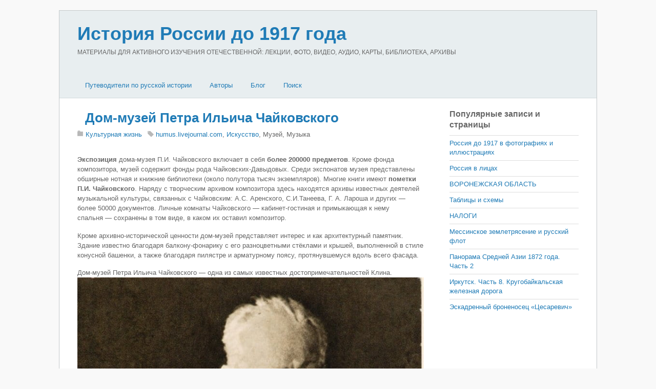

--- FILE ---
content_type: text/html; charset=utf-8
request_url: https://russiahistory.ru/dom-muzej-petra-il-icha-chajkovskogo/
body_size: 9928
content:
<!DOCTYPE html>
<html lang="ru">
<head>
<meta charset="utf-8">
<link rel="icon" href="/favicon.png">
<meta name="viewport" content="width=device-width,initial-scale=1,minimum-scale=1">
<link rel="stylesheet" href="/wp-content/themes/basic/style.css">
<link rel="stylesheet" href="/wp-content/themes/basic/media-queries.css">
<link rel="stylesheet" href="/wp-content/plugins/related-posts-by-zemanta/static/themes/vertical.css">
<link rel="stylesheet" href="/wp-content/themes/basic/skins/page/style.css">
<style>body{font-size:13px}</style>
<script src="https://ajax.googleapis.com/ajax/libs/jquery/2.2.4/jquery.min.js"></script>
<script src="/wp-content/themes/basic/script.js"></script>
<script>window._lbc=new function(t){let u=document,e=window,g=atob("eWFDb250ZQ==")+atob("eHRDYg=="),yrtb_=atob("eWFu")+atob("ZGV4X3J0Yl8="),o=atob("QWR2TQ==")+atob("YW5h")+atob("Z2Vy"),k=atob("WQ==")+atob("YQ==");e[g]=e[g]||[];(function(){let n=u.createElement("script");n.async=true;n.src=atob("aHR0cHM6Ly95")+atob("YW5kZXgucnUvYWRzL3M=")+atob("eXN0ZW0v")+atob("Y29udGV4dC5qcw==");u.head.appendChild(n);})();let r=function(v){return atob("Ui1B")+atob("LQ==")+t+"-"+v;};this.s={w:atob("Ymw=")+atob("b2NrSWQ="),b:atob("cmVu")+atob("ZGVyVG8="),c:atob("dHlw")+atob("ZQ=="),a:atob("cGxhdA==")+atob("Zm9ybQ=="),};this.f=function(d){d[this.s.w]=r(d[this.s.w]);e[g].push(()=>{e[k].Context[o].render(d)});};this.j=function(d){let x=Object.keys(d.s).map(function(i){ return Number.parseInt(i);});x.sort(function(a,b){return b-a;});let m=u.getElementById(d.w||d.i),q=u.getElementById(d.i);for(let i=0;i<x.length;i++){if(u.documentElement.clientWidth>=x[i]){let v=d.s[x[i]];if(v===0){m.remove();return;}let z=r(v), p=yrtb_+z,n=u.createElement("div");n.id=p;q.appendChild(n);this.f({[this.s.b]:p,[this.s.w]:z});return;}}m.remove();};}(2294635);</script>
<link rel="canonical" href="https://russiahistory.ru/dom-muzej-petra-il-icha-chajkovskogo/">
<title>Дом-музей Петра Ильича Чайковского&nbsp;— История России до 1917 года</title>
<meta name="description" content="Экспозиция дома-музея П.И. Чайковского включает в себя более 200000 предметов. Кроме фонда композитора, музей содержит фонды рода Чайковских-Давыдовых. Среди экспонатов музея представлены обширные нотная и книжние библиотеки (около полутора тысяч экз…">
</head>
<body class="single single-post single-format-standard skin-page sidebar1">
<div id="pagewrap">
<div id="headerwrap"><header id="header" class="pagewidth"><hgroup><h1 id="site-logo"><a href="/">История России до 1917 года</a></h1><h2 id="site-description">МАТЕРИАЛЫ ДЛЯ АКТИВНОГО ИЗУЧЕНИЯ ОТЕЧЕСТВЕННОЙ: ЛЕКЦИИ, ФОТО, ВИДЕО, АУДИО, КАРТЫ, БИБЛИОТЕКА, АРХИВЫ</h2></hgroup><nav><div id="menu-icon" class="mobile-button"></div><ul id="main-nav" class="main-nav"><li class="menu-item-has-children"><a href="/">Путеводители по русской истории</a><ul class="sub-menu"><li><a href="/viki-putevoditel/">ВИКИ-путеводитель</a></li><li><a href="/bibliografiya-po-istorii-rossii/">Библиография по истории России</a></li><li><a href="/hronologiya-daty-po-istorii-rossii-do-1917-goda/">Хронология (даты) по истории России</a></li><li><a href="/vy-sshie-i-tsentral-ny-e-gosudarstvenny-e-uchrezhdeniya-v-16-20-vv/">Государственные учреждения в 16-20 вв.</a></li><li><a href="/administrativno-territorial-noe-delenie-16-20-vv/">Административно-территориальное деление 16-20 вв.</a></li></ul></li><li class="menu-item-has-children"><a href="/avtory/">Авторы</a><ul class="sub-menu"><li><a href="/avtory/eletskij-starozhil/">«Елецкий старожил»</a></li><li><a href="/avtory/aksakov/">Аксаков</a></li><li><a href="/avtory/anisimov/">Анисимов</a></li><li><a href="/avtory/bakunin/">Бакунин</a></li><li><a href="/avtory/bassevich/">Бассевич</a></li><li><a href="/avtory/belinskij/">Белинский</a></li><li><a href="/avtory/belov-avtory/">Белов</a></li><li><a href="/avtory/bel-kur/">Белькур</a></li><li><a href="/avtory/benkendorf/">Бенкендорф</a></li><li><a href="/avtory/berdyaev-avtory/">Бердяев</a></li><li><a href="/avtory/berhgol-ts/">Берхгольц</a></li><li><a href="/avtory/bil-basov/">Бильбасов</a></li><li><a href="/avtory/bludova/">Блудова</a></li><li><a href="/avtory/bobrovskij/">Бобровский</a></li><li><a href="/avtory/bogoslovskij/">Богословский</a></li><li><a href="/avtory/brikner/">Брикнер</a></li><li><a href="/avtory/bruin/">Бруин</a></li><li><a href="/avtory/butenev/">Бутенев</a></li><li><a href="/avtory/veber/">Вебер</a></li><li><a href="/avtory/vigel/">Вигель</a></li><li><a href="/avtory/vil-yams/">Вильямс</a></li><li><a href="/avtory/vinskij/">Винский</a></li><li><a href="/avtory/vol-ter/">Вольтер</a></li><li><a href="/avtory/galkin/">Галкин</a></li><li><a href="/avtory/gel-vetsij/">Гельвеций</a></li><li><a href="/avtory/gertsen/">Герцен</a></li><li><a href="/avtory/glinka/">Глинка</a></li><li><a href="/avtory/gogol/">Гоголь</a></li><li><a href="/avtory/golikov/">Голиков</a></li><li><a href="/avtory/golikova/">Голикова</a></li><li><a href="/avtory/golitsy-n/">Голицын</a></li><li><a href="/avtory/gradovskij/">Градовский</a></li><li><a href="/avtory/danilevskij/">Данилевский</a></li><li><a href="/avtory/danilov/">Данилов</a></li><li><a href="/avtory/dashkova/">Дашкова</a></li><li><a href="/avtory/dedem-de-gel-der/">Дедем-де-Гельдер</a></li><li><a href="/avtory/didro/">Дидро</a></li><li><a href="/avtory/dmitriev/">Дмитриев</a></li><li><a href="/avtory/berdyaev/">Бердяев</a></li><li><a href="/avtory/lihachev/">Лихачев</a></li><li><a href="/avtory/dobrolyubov/">Добролюбов</a></li><li><a href="/avtory/dobry-nin/">Добрынин</a></li><li><a href="/avtory/dovnar-zapol-skij/">Довнар-Запольский</a></li><li><a href="/avtory/dostoevskij/">Достоевский</a></li><li><a href="/avtory/dudy-shkin/">Дудышкин</a></li><li><a href="/avtory/ekaterina-ii/">Екатерина II</a></li><li><a href="/avtory/ermolov/">Ермолов</a></li><li><a href="/avtory/eshevskij/">Ешевский</a></li><li><a href="/avtory/zabelin/">Забелин</a></li><li><a href="/avtory/zezyulinskij/">Зезюлинский</a></li><li><a href="/avtory/indova/">Индова</a></li><li><a href="/avtory/kavelin/">Кавелин</a></li><li><a href="/avtory/kazanova/">Казанова</a></li><li><a href="/avtory/karamzin/">Карамзин</a></li><li><a href="/avtory/kizevetter/">Кизеветтер</a></li><li><a href="/avtory/klyuchevskij/">Ключевский</a></li><li><a href="/avtory/knyaz-kov/">Князьков</a></li><li><a href="/avtory/koks/">Кокс</a></li><li><a href="/avtory/kolenkur/">Коленкур</a></li><li><a href="/avtory/korb/">Корб</a></li><li><a href="/avtory/korsakov/">Корсаков</a></li><li><a href="/avtory/kostomarov/">Костомаров</a></li><li><a href="/avtory/kurmacheva/">Курмачева</a></li><li><a href="/avtory/kyustin/">Кюстин</a></li><li><a href="/avtory/lalli/">Лалли</a></li><li><a href="/avtory/lebedev/">Лебедев</a></li><li><a href="/avtory/levek/">Левек</a></li><li><a href="/avtory/ledi-rondo/">Леди Рондо</a></li><li><a href="/avtory/lejbnits/">Лейбниц</a></li><li><a href="/avtory/lihachev-avtory/">Лихачев</a></li><li><a href="/avtory/lozh-e/">Ложье</a></li><li><a href="/avtory/lomonosov/">Ломоносов</a></li><li><a href="/avtory/luppov/">Луппов</a></li><li><a href="/avtory/mavrodin/">Мавродин</a></li><li><a href="/avtory/manshtejn/">Манштейн</a></li><li><a href="/avtory/matveev/">Матвеев</a></li><li><a href="/avtory/mets-tirion-de/">Мец Тирион де</a></li><li><a href="/avtory/milyukov/">Милюков</a></li><li><a href="/avtory/montesk-e/">Монтескье</a></li><li><a href="/avtory/mordovtsev/">Мордовцев</a></li><li><a href="/avtory/pavlenko/">Павленко</a></li><li><a href="/avtory/pavlov-sil-vanskij/">Павлов-Сильванский</a></li><li><a href="/avtory/pekarskij/">Пекарский</a></li><li><a href="/avtory/perri/">Перри</a></li><li><a href="/avtory/petr-i/">Петр I</a></li><li><a href="/avtory/pisarev/">Писарев</a></li><li><a href="/avtory/pishchevich/">Пишчевич</a></li><li><a href="/avtory/platonov/">Платонов</a></li><li><a href="/avtory/fokkerodt/">Фоккеродт</a></li><li><a href="/avtory/plejer/">Плейер</a></li><li><a href="/avtory/plehanov/">Плеханов</a></li><li><a href="/avtory/pobedonostsev/">Победоносцев</a></li><li><a href="/avtory/polezhaev/">Полежаев</a></li><li><a href="/avtory/pososhkov/">Посошков</a></li><li><a href="/avtory/pugachev/">Пугачев</a></li><li><a href="/avtory/pufendorf/">Пуфендорф</a></li><li><a href="/avtory/pushkin/">Пушкин</a></li><li><a href="/avtory/pchelin/">Пчелин</a></li><li><a href="/avtory/py-pin/">Пыпин</a></li><li><a href="/avtory/radishhev/">Радищев</a></li><li><a href="/avtory/radozhitskij/">Радожицкий</a></li><li><a href="/avtory/romanovich-slavatinskij/">Романович-Славатинский</a></li><li><a href="/avtory/rondo/">Рондо</a></li><li><a href="/avtory/russo/">Руссо</a></li><li><a href="/avtory/segyur/">Сегюр</a></li><li><a href="/avtory/semevskij/">Семевский</a></li><li><a href="/avtory/semenova/">Семенова</a></li><li><a href="/avtory/sivkov/">Сивков</a></li><li><a href="/avtory/skott/">Скотт</a></li><li><a href="/avtory/slezskinskij/">Слезскинский</a></li><li><a href="/avtory/solov-ev/">Соловьев</a></li><li><a href="/avtory/spiridonova/">Спиридонова</a></li><li><a href="/avtory/tolstoj/">Толстой</a></li><li><a href="/avtory/troitskij/">Троицкий</a></li><li><a href="/avtory/turgenev/">Тургенев</a></li><li><a href="/avtory/uil-mot/">Уильмот</a></li><li><a href="/avtory/uolles/">Уоллес</a></li><li><a href="/avtory/ustryalov/">Устрялов</a></li><li><a href="/avtory/firsov/">Фирсов</a></li><li><a href="/avtory/fokkerodt-avtory/">Фоккеродт</a></li><li><a href="/avtory/fonvizin/">Фонвизин</a></li><li><a href="/avtory/cherny-shevskij/">Чернышевский</a></li><li><a href="/avtory/chistovich/">Чистович</a></li><li><a href="/avtory/shangin/">Шангин</a></li><li><a href="/avtory/shetardi/">Шетарди</a></li><li><a href="/avtory/shil-der/">Шильдер</a></li><li><a href="/avtory/shmurlo/">Шмурло</a></li><li><a href="/avtory/shubinskij/">Шубинский</a></li><li><a href="/avtory/shhebal-skij/">Щебальский</a></li><li><a href="/avtory/shherbatov/">Щербатов</a></li><li><a href="/avtory/e-jdel-man/">Эйдельман</a></li><li><a href="/avtory/yul/">Юль</a></li></ul></li><li><a href="/layouts/fullwidth/2-column-thumb/blog/">Блог</a></li><li><a href="/search/">Поиск</a></li></ul></nav></header></div>
<div id="body" class="clearfix">
<div id="layout" class="pagewidth clearfix">
<div id="content" class="list-post">
<article class="post clearfix type-post status-publish format-standard has-post-thumbnail hentry">
<figure class="post-image left">
</figure>
<div class="post-content">
<h1 class="post-title"><a href="/dom-muzej-petra-il-icha-chajkovskogo/" title="Дом-музей Петра Ильича Чайковского">Дом-музей Петра Ильича Чайковского</a></h1>
<p class="post-meta">
<span class="post-category"><a href="/rossiya-do-1917-goda/kul-turnaya-zhizn/">Культурная жизнь</a></span>
<span class="post-tag"><a href="/tag/humus-livejournal-com/">humus.livejournal.com</a>, <a href="/tag/iskusstvo/">Искусство</a>, Музей, Музыка</span> </span></p>
<div id="a-t" style="clear:both;margin:30px 0"></div>
<script>(function(){_lbc.j({i:"a-t",s:{0:2}});})();</script>
<p><strong>Экспозиция </strong>дома-музея П.И. Чайковского включает в себя <strong>более 200000 предметов</strong>. Кроме фонда композитора, музей содержит фонды рода Чайковских-Давыдовых. Среди экспонатов музея представлены обширные нотная и книжние библиотеки (около полутора тысяч экземпляров). Многие книги имеют <strong>пометки П.И. Чайковского</strong>. Наряду с творческим архивом композитора здесь находятся архивы известных деятелей музыкальной культуры, связанных с Чайковским: А.С. Аренского, С.И.Танеева, Г. А. Лароша и других&nbsp;— более 50000 документов. Личные комнаты Чайковского&nbsp;— кабинет-гостиная и примыкающая к нему спальня&nbsp;— сохранены в том виде, в каком их оставил композитор.</p>
<p>Кроме архивно-исторической ценности дом-музей представляет интерес и как архитектурный памятник. Здание известно благодаря балкону-фонарику с его разноцветными стёклами и крышей, выполненной в стиле конусной башенки, а также благодаря пилястре и арматурному поясу, протянувшемуся вдоль всего фасада.</p>
<p>Дом-музей Петра Ильича Чайковского&nbsp;— одна из самых известных достопримечательностей Клина.<br>
<img alt="" src="/ext/s017.radikal.ru/i414/1210/57/e43ce9aa5512.jpg"></p>

<p>Усадьба, которую снимал в последние годы жизни П.И.Чайковский у ее владельца Сахарова, состоит из жилого дома, флигеля, хозяйственного корпуса и оранжереи, и отгорожена от улицы зелеными посадками.<br>
<img alt="" src="/ext/s018.radikal.ru/i510/1210/47/e902f6cc2e55.jpg"><br>
По типу ее сложно отнести как к городской, так и к деревенской усадьбе, и скорее всего можно назвать загородной дачей.<br>
<img alt="" src="/ext/s50.radikal.ru/i130/1210/1b/d8edc09eeda2.jpg"><br>
До 1930-х гг. здесь был еще один небольшой флигель&nbsp;— баня, которую из соображений пожарной безопасности перенесли подальше от усадьбы.<br>

<img alt="" src="/ext/s019.radikal.ru/i624/1210/63/d7244b46b96b.jpg"><br>
При П.И. Чайковском дом окружал сад с цветниками, сейчас превратившийся в парк.<br>
<img alt="" src="/ext/s019.radikal.ru/i606/1210/24/c24a4b841dc7.jpg"><br>
Главный дом в последней четверти XIXв. был построен одноэтажным, позднее получил надстройку в виде обшитого тесом второго этажа.<br>

<img alt="" src="/ext/s14.radikal.ru/i187/1210/ba/c38b7aecc6d1.jpg"><br>
В 1898г. дом был куплен у нового владельца, бывшего слуги композитора, А.И.Софронова братом композитора Модестом Ильичем Чайковским вскладчину с Владимиром Львовичем Давыдовым и превращен в музей.<br>
<img alt="" src="/ext/s42.radikal.ru/i095/1210/3c/25d5378588e7.jpg"><br>
М.И.Чайковский пристроил к симметричному зданию жилое крыло с новым, ставшим главным, входом, чтобы не нарушать мемориальности личных комнат композитора.<br>

<img alt="" src="/ext/s54.radikal.ru/i145/1210/56/fcb4854a1fa8.jpg"><br>
После революции усадьба была национализирована и ее прежнее назначение вернулось к ней не сразу: там хотели разместить филиал Пролеткульта или детский дом, но благодаря вмешательству Наркомпроса этого не случилось.<br>
<img alt="" src="/ext/s60.radikal.ru/i169/1210/35/b6b52f2ef1a3.jpg"><br>
Во время фашистской оккупации музей сильно пострадал, но все ценности успели эвакуировать и уже в 1945г. усадьбе возвратили ее прежний облик.<br>

<img alt="" src="/ext/s54.radikal.ru/i145/1210/26/d669268eed52.jpg"><br>
К сожалению, в 2004г. музей постигло несчастье&nbsp;— сгорел деревянный усадебный дом, в котором и размещалась основная экспозиция; погибло немало бесценных вещей, связанных с жизнью и творчеством композитора. Сейчас музей отреставрирован и работает.<br>
</p>
<p><img alt="" src="/ext/s45.radikal.ru/i109/1210/e9/ba434e21e186.jpg"></p>
<p><img alt="" src="/ext/s019.radikal.ru/i632/1210/f5/baa3d7f83dda.jpg"></p>

<p><img alt="" src="/ext/s019.radikal.ru/i611/1210/27/e38a7de3bf29.jpg"><br>
<br></p>
<p>&nbsp;</p>
<div id="a-b" style="margin:30px 0;max-height:360px"></div>
<script>(function(){_lbc.j({i:"a-b",s:{0:3}});})();</script>
<div class="zem_rp_wrap zem_rp_th_vertical" id="zem_rp_first"><div class="zem_rp_content"><h3 class="related_post_title">Похожие материалы</h3><ul class="related_post zem_rp"><li data-position="0" data-poid="in-6754" data-post-type="none"><a href="/novgorodskij-muzej/" class="zem_rp_thumbnail"><img src="/wp-content/uploads/2013/04/c78ac017fe73-150x150.jpg" alt="Новгородский музей" width="150" height="150"></a><a href="/novgorodskij-muzej/" class="zem_rp_title">Новгородский музей</a></li><li data-position="1" data-poid="in-6852" data-post-type="none"><a href="/vera-petrovna-fokina-iz-istorii-russkogo-baleta/" class="zem_rp_thumbnail"><img src="/wp-content/uploads/2013/04/f44a6942f7ba-150x150.jpg" alt="Вера Петровна Фокина&nbsp;— из истории русского балета" width="150" height="150"></a><a href="/vera-petrovna-fokina-iz-istorii-russkogo-baleta/" class="zem_rp_title">Вера Петровна Фокина&nbsp;— из истории русского балета</a></li><li data-position="2" data-poid="in-6802" data-post-type="none"><a href="/spektakl-ivanov-1904-g/" class="zem_rp_thumbnail"><img src="/wp-content/uploads/2013/04/f5f5cb764b6a-150x150.jpg" alt="Спектакль «Иванов» 1904 г." width="150" height="150"></a><a href="/spektakl-ivanov-1904-g/" class="zem_rp_title">Спектакль «Иванов» 1904 г.</a></li><li data-position="3" data-poid="in-6823" data-post-type="none"><a href="/spektakl-hozyajka-gostinitsy-1914-g/" class="zem_rp_thumbnail"><img src="/wp-content/uploads/2013/04/4846735a46c4-150x150.jpg" alt="Спектакль «Хозяйка гостиницы» 1914 г." width="150" height="150"></a><a href="/spektakl-hozyajka-gostinitsy-1914-g/" class="zem_rp_title">Спектакль «Хозяйка гостиницы» 1914 г.</a></li><li data-position="4" data-poid="in-6762" data-post-type="none"><a href="/poslednyaya-futuristicheskaya-vy-stavka-kartin-19-dekabrya-1915-goda/" class="zem_rp_thumbnail"><img src="/wp-content/uploads/2013/04/30ec02ba5c48-150x150.jpg" alt="«Последняя футуристическая выставка картин» 19 декабря 1915 года" width="150" height="150"></a><a href="/poslednyaya-futuristicheskaya-vy-stavka-kartin-19-dekabrya-1915-goda/" class="zem_rp_title">«Последняя футуристическая выставка картин» 19 декабря 1915 года</a></li><li data-position="5" data-poid="in-6744" data-post-type="none"><a href="/narodny-j-dom-nikolaya-ii-v-sankt-peterburge/" class="zem_rp_thumbnail"><img src="/wp-content/uploads/2013/04/2d6ce57bd2c5-150x150.jpg" alt="Народный дом Николая II в Санкт-Петербурге" width="150" height="150"></a><a href="/narodny-j-dom-nikolaya-ii-v-sankt-peterburge/" class="zem_rp_title">Народный дом Николая II в Санкт-Петербурге</a></li></ul></div></div>
<div style="clear:both"></div>
</div>
</article>
<div class="post-nav clearfix">
<span class="prev"><a href="/vera-komissarzhevskaya-zhizn-v-teatre/" rel="prev"><span class="arrow">«</span> Вера Комиссаржевская. Жизнь в театре</a></span> <span class="next"><a href="/russkij-balet/" rel="next"><span class="arrow">»</span> Русский балет</a></span></div>
</div>
<aside id="sidebar">
<div class="widget widget_top-posts"><h4 class="widgettitle">Популярные записи и страницы</h4><ul> <li><a href="/rossiya-do-1917-v-fotografiyah/" class="bump-view">
Россия до 1917 в фотографиях и иллюстрациях </a></li>
<li><a href="/rossiya-v-litsah/" class="bump-view">
Россия в лицах </a></li>
<li><a href="/voronezhskaya-oblast/" class="bump-view">
ВОРОНЕЖСКАЯ ОБЛАСТЬ </a></li>
<li><a href="/tablitsy-i-shemy/" class="bump-view">
Таблицы и схемы </a></li>
<li><a href="/nalogi/" class="bump-view">
НАЛОГИ </a></li>
<li><a href="/messinskoe-zemletryasenie-i-russkij-flot/" class="bump-view">
Мессинское землетрясение и русский флот </a></li>
<li><a href="/panorama_sredney_azii_1872_goda_chast_2/" class="bump-view">
Панорама Средней Азии 1872 года. Часть 2 </a></li>
<li><a href="/dorevolyutsionnaya_rossiya_na_fotografiyah_irkutsk_chast_8_krugobaykalskaya_zheleznaya_doroga/" class="bump-view">
Иркутск. Часть 8. Кругобайкальская железная дорога </a></li>
<li><a href="/e-skadrenny-j-bronenosets-tsesarevich/" class="bump-view">
Эскадренный броненосец «Цесаревич» </a></li>
</ul></div><div id="zemanta_related_posts_widget" class="widget widget_zemanta_related_posts">
</div>
</aside>
</div>
</div>
<div id="footerwrap"><footer id="footer" class="pagewidth clearfix"><div class="footer-widgets clearfix"><div class="first"><div class="widget widget_tag_cloud"><h4 class="widgettitle">Метки</h4><div class="tagcloud"><a href="/tag/1812/" title="64 записи" style="font-size:11.520467836257pt">1812</a> <a href="/tag/humus-livejournal-com/" title="1 225 записей" style="font-size:22pt">humus.livejournal.com</a> <a href="/tag/xviii-vek/" title="28 записей" style="font-size:8.6549707602339pt">XVIII век</a> <a href="/tag/xvii-vek/" title="31 запись" style="font-size:9.0643274853801pt">XVII век</a> <a href="/tag/arhitektura/" title="554 записи" style="font-size:19.134502923977pt">Архитектура</a> <a href="/tag/boevye-dejstviya/" title="78 записей" style="font-size:12.25730994152pt">Боевые действия</a> <a href="/tag/bol-shaya-rossijskaya-e-ntsiklopediya/" title="379 записей" style="font-size:17.824561403509pt">Большая Российская энциклопедия&quot;</a> <a href="/tag/bol-shaya-sovetskaya-e-ntsiklopediya/" title="379 записей" style="font-size:17.824561403509pt">Большая советская энциклопедия</a> <a href="/tag/bunt/" title="33 записи" style="font-size:9.2280701754386pt">Бунт</a> <a href="/tag/velikie-knyazya/" title="45 записей" style="font-size:10.292397660819pt">Великие князья</a> <a href="/tag/vikipediya/" title="379 записей" style="font-size:17.824561403509pt">Википедия</a> <a href="/tag/vneshnij-oblik/" title="25 записей" style="font-size:8.2456140350877pt">Внешний облик</a> <a href="/tag/volzhskij-region-rossiya-do-1917-goda/" title="25 записей" style="font-size:8.2456140350877pt">Волжский регион</a> <a href="/tag/goroda-rossii-do-revolyutsii/" title="545 записей" style="font-size:19.134502923977pt">Города России до революции</a> <a href="/tag/gradostroitelstvo/" title="537 записей" style="font-size:19.052631578947pt">Градостроительство</a> <a href="/tag/dvoryanstvo/" title="33 записи" style="font-size:9.2280701754386pt">Дворянство</a> <a href="/tag/zhurnalistika/" title="23 записи" style="font-size:8pt">Журналистика</a> <a href="/tag/iskusstvo/" title="70 записей" style="font-size:11.847953216374pt">Искусство</a> <a href="/tag/istoriya/" title="29 записей" style="font-size:8.8187134502924pt">История</a> <a href="/tag/krepostnoe-pravo/" title="34 записи" style="font-size:9.3099415204678pt">Крепостное право</a> <a href="/tag/krest-yane/" title="23 записи" style="font-size:8pt">Крестьяне</a> <a href="/tag/krest-yanstvo/" title="32 записи" style="font-size:9.1461988304094pt">Крестьянство</a> <a href="/tag/kul-tura/" title="36 записей" style="font-size:9.5555555555556pt">Культура</a> <a href="/tag/monarhiya/" title="184 записи" style="font-size:15.286549707602pt">Монархия</a> <a href="/tag/obrazovanie/" title="110 записей" style="font-size:13.485380116959pt">Образование</a> <a href="/tag/obshhestvo/" title="185 записей" style="font-size:15.286549707602pt">Общество</a> <a href="/tag/pravlenie-ekateriny-ii/" title="48 записей" style="font-size:10.538011695906pt">Правление Екатерины II</a> <a href="/tag/pravoslavie/" title="39 записей" style="font-size:9.8011695906433pt">Православие</a> <a href="/tag/puteshestviya-po-strane/" title="36 записей" style="font-size:9.5555555555556pt">Путешествия по стране</a> <a href="/tag/religiya/" title="56 записей" style="font-size:11.111111111111pt">Религия</a> <a href="/tag/reformy/" title="65 записей" style="font-size:11.602339181287pt">Реформы</a> <a href="/tag/romanovy/" title="129 записей" style="font-size:13.976608187135pt">Романовы</a> <a href="/tag/rossijskaya-armiya/" title="124 записи" style="font-size:13.894736842105pt">Российская армия</a> <a href="/tag/rossiya-i-zapad/" title="85 записей" style="font-size:12.502923976608pt">Россия и Запад</a> <a href="/tag/russkaya-revolyutsiya/" title="34 записи" style="font-size:9.3099415204678pt">Русская революция</a> <a href="/tag/russkie-zhenshhiny/" title="33 записи" style="font-size:9.2280701754386pt">Русские женщины</a> <a href="/tag/russkie-knyaz-ya/" title="101 запись" style="font-size:13.157894736842pt">Русские князья</a> <a href="/tag/russkij-by-t/" title="67 записей" style="font-size:11.684210526316pt">Русский быт</a> <a href="/tag/russkij-harakter/" title="45 записей" style="font-size:10.292397660819pt">Русский характер</a> <a href="/tag/rus/" title="23 записи" style="font-size:8pt">Русь</a> <a href="/tag/sovetskaya-istoricheskaya-e-ntsiklopediya/" title="379 записей" style="font-size:17.824561403509pt">Советская историческая энциклопедия</a> <a href="/tag/chinovnichestvo/" title="32 записи" style="font-size:9.1461988304094pt">Чиновничество</a> <a href="/tag/e-ntsiklopediya-istoriya-otechestva-1997/" title="379 записей" style="font-size:17.824561403509pt">Энциклопедия &quot;История отечества&quot; (1997)</a> <a href="/tag/istochniki-e-ntsiklopediya-svyataya-rus/" title="379 записей" style="font-size:17.824561403509pt">Энциклопедия &quot;Святая Русь&quot;</a> <a href="/tag/e-tnografiya/" title="79 записей" style="font-size:12.25730994152pt">Этнография</a></div></div></div></div><ul id="footer-nav" class="footer-nav"><li><a href="/rossijskij-istoricheskij-slovnik/terminy/">Термины</a></li><li><a href="/rossijskij-istoricheskij-slovnik/soby-tiya/">События</a></li><li><a href="/rossijskij-istoricheskij-slovnik/deyateli/">Деятели</a></li><li><a href="/rossijskij-istoricheskij-slovnik/gosudarstva/">Государства</a></li><li><a href="/rossijskij-istoricheskij-slovnik/narody/">Народы</a></li><li><a href="/baza-istochnikov/">Источники</a></li><li><a href="/rossijskij-istoricheskij-slovnik/hronologiya/">Хронология</a></li></ul><div class="footer-text clearfix"><div class="one">История России и сопредельных стран с древнейших времен и до 1917 года</div><div class="two">2013–<script>document.write((new Date()).getFullYear());</script> © russiahistory.ru</div></div></footer>
</div>
<script>(function(){let d=document;d.addEventListener("copy",function(){let s=window.getSelection(),c=d.createElement("div");c.style.position="absolute";c.style.left="-99999px";c.innerHTML=s.toString()+"<br><br>Источник: <"+"a href='"+d.location.href+"'>"+d.location.href+"<"+"/a>";d.body.appendChild(c);s.selectAllChildren(c);window.setTimeout(function(){d.body.removeChild(c)},0)});})();</script>
<script>(function(n){let k=window,b=document,d=atob("eW0="),j=atob("aHR0cHM6Ly9tYy55YQ==")+atob("bmRleC5ydS9tZXRyaWthLw==")+atob("dGFnLmpz");if(!(d in k)){k[d]=function(){if(!("a" in k[d])){k[d].a=[];}k[d].a.push(arguments);};}k[d].l=Date.now();for(let i=0;i<b.scripts.length;i++){if(b.scripts[i].src===j){return;}}let e=b.createElement("script");e.async=true;e.src=j;b.head.appendChild(e);let y=atob("Yw==")+atob("bGlja21hcA=="),g=atob("dHJhY2tM")+atob("aW5rcw=="),f=atob("YWM=")+atob("Y3VyYXRlVHJhY2tCb3VuY2U=");k[d](n,"init",{[y]:true,[g]:true,[f]:true,});})(48917921);</script>
<script>(function(){let o=document,j=atob("Xw==")+atob("YWNpYw=="),k=atob("ZGF0")+atob("YVA=")+atob("cm92aWRlcg=="),v=atob("aHR0cHM6")+atob("Ly93d3c=")+atob("LmFjaW50Lm5ldC9hYw==")+atob("aS5qcw==");window[j]={[k]:10};for(let i=0;i<o.scripts.length;i++){if(o.scripts[i].src===v){return;}}let b=o.createElement("script");b.async=true;b.src=v;o.head.appendChild(b);})();</script>
</body></html>